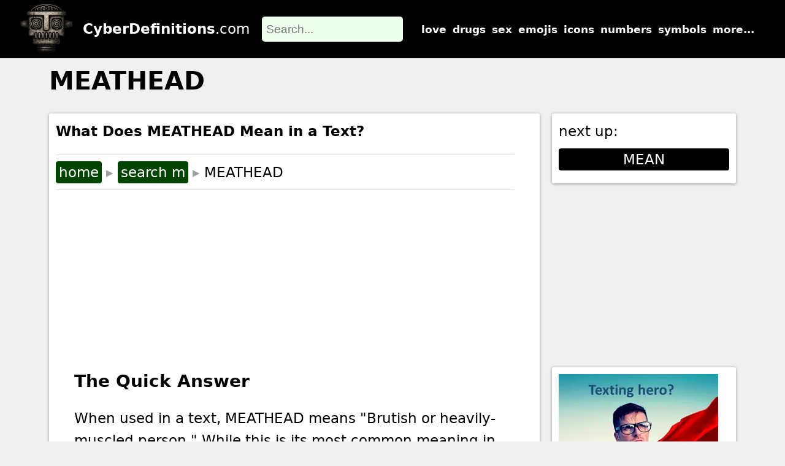

--- FILE ---
content_type: text/html
request_url: https://cyberdefinitions.com/definitions/MEATHEAD.html
body_size: 4957
content:
<!DOCTYPE html>
<html lang="en">
<head>
<meta charset="UTF-8">
<!-- Google tag (gtag.js) -->
<script async src="https://www.googletagmanager.com/gtag/js?id=G-LDXHJMVPYC"></script>
<script>
  window.dataLayer = window.dataLayer || [];
  function gtag(){dataLayer.push(arguments);}
  gtag('js', new Date());

  gtag('config', 'G-LDXHJMVPYC');
</script>

<title>MEATHEAD | What Does MEATHEAD Mean?</title>
<meta name="description" content="In a text, MEATHEAD means Brutish or heavily-muscled person. This page explains how MEATHEAD is used in texting or on apps like TikTok or Instagram."/>
<meta name="keywords" content="MEATHEAD, Abbreviation, definition, meaning, Cyber Definitions"/>
<link rel="apple-touch-icon" sizes="180x180" href="/apple-touch-icon.png">
<link rel="icon" type="image/png" sizes="32x32" href="/favicon-32x32.png">
<link rel="icon" type="image/png" sizes="16x16" href="/favicon-16x16.png">
<link rel="manifest" href="/site.webmanifest">
<link rel="styleSheet" type="text/css" href="/scripts/7Jul24.css">

<meta name="viewport" content="width=device-width, initial-scale=1.0"/>
<script type="application/ld+json">{"@context":"http://schema.org","@type":"Article","description":"In a text, MEATHEAD means Brutish or heavily-muscled person. This page explains how MEATHEAD is used in texting or on apps like TikTok or Instagram.","headline":"MEATHEAD | What Does MEATHEAD Mean?","image":{"@type":"ImageObject","url":"https://www.cyberdefinitions.com/x-images/MEATHEAD.png"}}</script>

<script type="text/javascript" src="//services.vlitag.com/adv1/?q=2690e0c2043cd10b618ad50027c4d7eb" defer="" async=""></script><script> var vitag = vitag || {};</script>
<script type="text/javascript">var vitag = vitag || {}; vitag.smartBannerConfig = {enablePC: false, enableMobile: true};</script>
</head>
<body>
<header><a href="/"><img src="/images/CyberDefinitions.webp" id="headerLogo" alt="Cyber Definitions Logo" width="89" height="80"/></a><div class="shadow"><a href="/"><b>CyberDefinitions</b>.com</a></div><div id="searchHolder"><form onsubmit="return false;"><input type="search" placeholder="Search..." id="searchBox" onclick="getMySearchFile()" autocomplete="off"></form><div class="topLinks"><a href="/saying_I_love_you_online.html">love</a><a href="/spot_drug_use_by_children.html">drugs</a><a href="/digital_dating_abbreviations_acronyms_slang.html">sex</a><a href="/emojis.html">emojis</a><a href="/definitions/Search_icons.html">icons</a><a href="/text_speak_based_on_numbers.html">numbers</a><a href="/using-special-symbols.html">symbols</a><a href="/admin/sitemap-and-search.htm">more...</a></div><p onclick="showMobNav()" class="mobileOnly hamburger"><img src="/images/openInfo.webp" width="30" height="30" alt=""/></p><div id="resultsBox"><div id="searchResults"></div><div id="nextButtons"></div></div></div>
</header>

<main>
<div class="container">
<h1>MEATHEAD</h1>
<div class="content">
<div class="leftDiv">
<h2 class="topH2">What Does MEATHEAD Mean in a Text?</h2>
<div class="biscuitTrail"><a href="/">home</a><span class="arrow">&#9656;</span><a href="/definitions/Search_M.html">search m</a><span class="arrow">&#9656;</span><span>MEATHEAD</span></div>

<div class="adTop">
<div><div class="adsbyvli" style="width:300px; height:250px" data-ad-slot="vi_3451029"></div> <script>(vitag.Init = window.vitag.Init || []).push(function () { viAPItag.display("vi_3451029") })</script></div>
<div class="nomobile"><div class="adsbyvli" style="width:300px; height:250px" data-ad-slot="vi_3456796"></div> <script>(vitag.Init = window.vitag.Init || []).push(function () { viAPItag.display("vi_3456796") })</script></div>
</div>

<h2>The Quick Answer</h2>
When used in a text, MEATHEAD means "Brutish or heavily-muscled person." While this is its most common meaning in texting, be aware that it is a rare term, and it might mean something else. If our meaning does not fit, give the context of your conversation a name (e.g., love, sport, space, astronomy) and include it in your search term.

<!-- CD dictionary definition -->

<h2>Image for MEATHEAD</h2>
<p class="imageIntro">When I write <b>MEATHEAD</b>, I mean this:</p>
<img loading="lazy" width="610" height="320" class="ximage" src="../x-images/MEATHEAD.png" alt="meaning of MEATHEAD" />
<p class="imageLabel">"Brutish or heavily-muscled person"</p>
<!-- end of IMT -->

<div class="adMiddle">
<div><div class="adsbyvli" style="width:300px; height:250px" data-ad-slot="vi_345113806"></div> <script>(vitag.Init = window.vitag.Init || []).push(function () { viAPItag.display("vi_345113806") })</script></div>
<div class="nomobile"><div class="adsbyvli" style="width:300px; height:250px" data-ad-slot="vi_345113807"></div> <script>(vitag.Init = window.vitag.Init || []).push(function () { viAPItag.display("vi_345113807") })</script></div>
</div>

<h2 class="text-centred">Summary of Key Points</h2>

We have summarized the key points in the table below:

 <table class="gridtable">
<tr><th colspan="2">MEATHEAD</th></tr>
<tr><td>Definition:</td><td class="deffo">Brutish or heavily-muscled person</td></tr>
<tr><td><a href="../admin/word_type.html">Type:</a></td><td>Abbreviation</td></tr>
<tr><td><a href="../admin/guessability.html">Guessability:</a></td><td><img src="../images/guessability_2.webp" loading="lazy" width="500" height="104" alt="guessability level 2"/><br>
2: Quite easy to guess</td></tr>
<tr><td><a href="../admin/typical_users.html">Typical Users:</a></td><td><img src="../images/users_6.webp" loading="lazy" width="400" height="116" alt="typical user"/><p>Adults and Teenagers</p></td></tr>
</table>

<!--

<h2>Examples of MEATHEAD in Sentences</h2>
Here are examples of MEATHEAD in conversations:

<ul>
<li>Tony: .</li>
<li>Jordan: <span class="highlight">MEATHEAD</span>.</li>
</ul>

<ul>
<li>Tony: .</li>
<li>Jordan: <span class="highlight">MEATHEAD</span>.</li>
</ul>

<h2>An Academic Look at MEATHEAD</h2>

<h2>What Did We Say before Texting and Social Media?</h2>
Before the digital era, we might have said something like "xx" instead of MEATHEAD.

-->
<!-- end extras -->

<h2 class="text-centred">Example of MEATHEAD Used in a Text</h2>
<div id="phoneTranslate"></div>
<div id="phoneMsg">MEATHEAD</div>

<!-- end iphone -->

<div class="authorBox">
<img src="/images/authorPage.webp" width="50" height="50" loading="lazy" alt="author logo"/><p>This page is maintained by the Cyber Definitions <a href="/admin/editorial-team.html">Editorial Team</a>.</p>
</div>

<div class="adBottom">
<div><div class="adsbyvli" style="width:300px; height:250px" data-ad-slot="vi_34531485"></div> <script>(vitag.Init = window.vitag.Init || []).push(function () { viAPItag.display("vi_34531485") })</script></div>
<div class="nomobile"><div class="adsbyvli" style="width:300px; height:250px" data-ad-slot="vi_345113099"></div> <script>(vitag.Init = window.vitag.Init || []).push(function () { viAPItag.display("vi_345113099") })</script></div>
</div>

<h2>You might also like...</h2>

<div class="see-also">

<a href="../saying_I_love_you_online.html">New ways to say I love you</a>
<a href="../text_speak_based_on_numbers.html">Text-speak using just numbers</a>
<a href="../digital_dating_abbreviations_acronyms_slang.html">A list of dating terms</a>

</div>
<!-- end see-also -->

<div class="videobox"></div>

<div class="helpUs">
<h4>Help Us Improve Cyber Definitions</h4>
<ul>
<li>Do you disagree with something on this page?</li>
<li>Did you spot a typo?</li>
<li>Do you know a slang term that we've missed?</li>
</ul>
<center>Please tell us using <span class="formButton" onclick="contactForm()">this form</span>.</center>
<div id="myContactForm"></div>
</div>

<div class="helpUs">
<h4>Share This Page</h4>
<div class="centerIt top20 bottom20"><img src="../images/shareTheLove.webp" width="100" height="100" loading="lazy" alt="share icon"/>
<p>If you like Cyber Definitions (or this page in particular), please link to it or share it with others. If you do, <u onclick="contactForm(2)" class="curs">please tell us</u>. It helps us a lot!</p>
</div>
<div class="shareZone"><textarea id="urlArea"></textarea><button class="formButton shareMe" onclick="shareMyURL()"><img src="../images/share_icon.webp" style="width: 15px; height: 16px;" alt="share icon" loading="lazy"/><p>share</p></button><button class="formButton shareMe" onclick="copyMyURL()"><img src="../images/copy_icon.webp" style="width: 15px; height: 16px;" alt="copy icon" loading="lazy"/><p>copy</p></button></div>
</div>

<div class="helpUs">
<h4>Create a QR Code</h4>
<div class="centerIt top20"><img src="../images/QRcode.webp" width="100" height="100" loading="lazy" alt="create QR code"/>
<p>Use our handy widget to create a QR code for this page...or any page.</p>
</div>
<center><button class="formButton" onclick="createQRCode()">Create a QR code</button></center>
</div>

</div>
<!-- End of leftDiv -->

<div class="rightDiv">

<div class="rightDivBox nextPage">
<p>next up:</p><a href='MEAN.html'>MEAN</a>
</div>

<div class="adTR">
<div class="adsbyvli" style="width:300px; height:250px" data-ad-slot="vi_34517905"></div> <script>(vitag.Init = window.vitag.Init || []).push(function () { viAPItag.display("vi_34517905") })</script>
</div>

<div class="rightDivBox nextPage">
<img src="/images/slang_test.webp" loading="lazy" width="260" height="260" alt="internet slang test"/>
<a href="/admin/test_your_internet_slang.html">Take the test!</a>
</div>

<!-- start sideLinks -->
<div class="topLevelPages">
<h2>More Topics...</h2>
<a href="/emojis.html"><p>emoji library</p>(send a huge emoji)</a>
<a href="/digital_dating_abbreviations_acronyms_slang.html"><p>sex & dating terms</p>(fine-tune your search)</a>
<a href="/spot_drug_use_by_children.html"><p>spotting drug abuse</p>(protect loved ones)</a>
<a href="/saying_I_love_you_online.html"><p>saying "I love you"</p>(learn new ways)</a>
<a href="/encrypt-and-decrypt-a-message.html"><p>encrypting messages</p>(get sneaky!)</a>
<a href="/online_gaming_terms.html"><p>gaming terms</p>(chat like a gamer)</a>
<a href="/how_to_spot_internet_grooming.html"><p>spotting grooming</p>(protect loved ones)</a>
<a href="/text_speak_based_on_numbers.html"><p>numbers in texting</p>(improve brevity)</a>
<a href="/Spanish_texting_abbreviations_and_slang.html"><p>Spanish slang terms</p>(get "slangy" in Spanish)</a>
<a href="/using-special-symbols.html"><p>using special symbols</p>(find the codes)</a>
<a href="/corona_virus_terms.html"><p>coronavirus terms</p>(remember covidiots)</a>
</div>
<!-- end sideLinks -->

<div class="rightDivBox socialsBox">
<a href="https://twitter.com/Cyberdefs"><img src="https://www.cyberdefinitions.com/images/twitter.webp" loading="lazy" width="44" height="44" alt="twitter logo"/></a>
<a href="https://www.youtube.com/Cyberdefinitions"><img src="https://www.cyberdefinitions.com/images/youtube.webp" loading="lazy" width="45" height="46" alt="YouTube logo"/></a>
<a href="https://www.facebook.com/CyberDefs"><img src="https://www.cyberdefinitions.com/images/facebook.webp" loading="lazy" width="45" height="45" alt="Facebook logo"/></a>
</div>

<div class="adBR">
<div class="adsbyvli" style="width:300px; height:600px" data-ad-slot="vi_345111839"></div> <script>(vitag.Init = window.vitag.Init || []).push(function () { viAPItag.display("vi_345111839") })</script>
</div>

</div>
<!-- end of rightDiv -->
</div>
<!--End of Content-->

</div>
<!-- End of Container -->
</main>

<div id="messageWindow"></div>
<footer>
<h2 class='bottom20 nomobile'>Site Navigation</h2>
<div class="footerDiv nomobile">
<div class="ulHolder">
<p>better texting</p>
<ul>
<li><a href="/saying_I_love_you_online.html">love by text</a></li>
<li><a href="/emojis/sexting-emojis.html">sexting emojis</a></li>
<li><a href="/tone_indicators_in_texting.html">tone in texts</a></li>
<li><a href="/what_is_a_hashtag.html">hashtags</a></li>
<li><a href="/using-numbers-to-say-words.html">numbers as words</a></li>
<li><a href="/text_speak_based_on_numbers.html">numbers in texts</a></li>
<li><a href="/Spanish_texting_abbreviations_and_slang.html">Spanish slang</a></li>
<li><a href="/encrypt-and-decrypt-a-message.html">message encryption</a></li>
</ul>
</div>
<div class="ulHolder">
<p>libraries</p>
<ul>
<li><a href="/digital_dating_abbreviations_acronyms_slang.html">sex</a></li>
<li><a href="/spot_drug_use_by_children.html">drugs</a></li>
<li><a href="/online_gaming_terms.html">gaming</a></li>
<li><a href="/how_to_spot_internet_grooming.html">grooming</a></li>
<li><a href="/AI-terms.html">AI</a></li>
<li><a href="/electric-vehicle-terms.html">electric vehicles</a></li>
<li><a href="/cryptocurrency-terms.html">cryptocurrency</a></li>
<li><a href="/Chinese-chat-codes.html">Chinese numbers</a></li>
<li><a href="/emojis.html">emojis</a></li>
<li><a href="/corona_virus_terms.html">coronavirus</a></li>
<li><a href="/talking-shit.html">sh#t idioms</a></li>
</ul>
</div>
<div class="ulHolder">
<p>further reading</p>
<ul>
<li><a href="/definition_of_cyber.html">meaning of "cyber"</a></li>
<li><a href="/LOL_means_more_than_laugh_out_loud.html">understanding LOL</a></li>
<li><a href="/evolution_of_the_selfie.html">the "selfie" evolution</a></li>
<li><a href="/generations.html">the iKid generations</a></li>
</ul>
</ul>
</div>
<div class="ulHolder">
<p>symbols</p>
<ul>
<li><a href="/using-special-symbols.html">symbols overview</a></li>
<li><a href="/accented-letter-symbols.html">accented letters</a></li>
<li><a href="/arrow-symbols.html">arrows</a></li>
<li><a href="/currency-symbols.html">currency</a></li>
<li><a href="/fractions-symbols.html">fractions</a></li>
<li><a href="/greek-letter-symbols.html">Greek letters</a></li>
<li><a href="/heart-symbols.html">hearts</a></li>
<li><a href="/mathematics-symbols.html">mathematics</a></li>
<li><a href="/music-symbols.html">music</a></li>
<li><a href="/punctuation-symbols.html">punctuation</a></li>
<li><a href="/special-symbols.html">special</a></li>
</ul>
</div>
</div>
<div>
<a href="/index.html">home</a> |
<a href="/admin/about_us.html">about us</a> |
<a href="/admin/contact_us.html">contact us</a> |
<a href="/admin/sitemap-and-search.html">search</a> |
<a href="/admin/privacy_policy.html">privacy policy</a>
</div>
</footer>

<script language="JavaScript" src="../scripts/page7Jul24.js"></script>

<script>
var textline = [];
textline[0] = "1MEATHEAD###=Brutish or heavily-muscled person";
textline[1] = "2s^###=What's up?";
textline[2] = "1WDYT?###=What do you think?";
textline[3] = "2IDKWYM###=I don't know what you mean!";
textline[4] = "1GWI!###=Get with it!";
showtext(0);
</script>
</body>
</html>